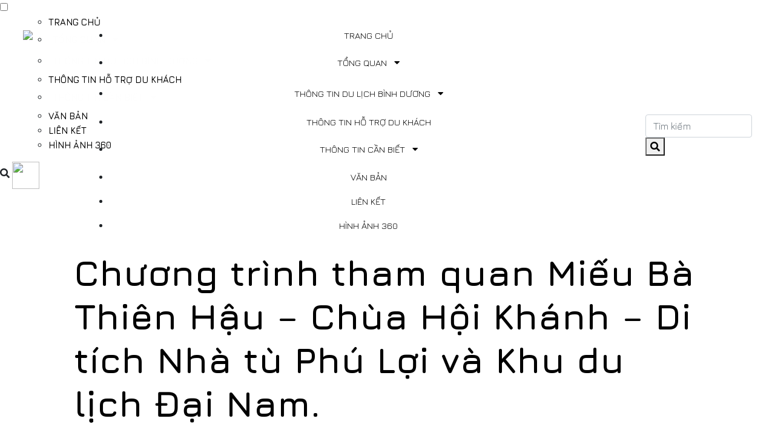

--- FILE ---
content_type: text/html; charset=UTF-8
request_url: https://dulichbinhduong.org.vn/du-lich/chuong-trinh-tham-quan-mieu-ba-thien-hau-chua-hoi-khanh-di-tich-nha-tu-phu-loi-va-khu-du-lich-dai-nam/ct
body_size: 6852
content:
<!DOCTYPE html>
<html lang="en">

<head>

    <meta charset="utf-8">
        <title>Chương trình tham quan Miếu Bà Thiên Hậu – Chùa Hội Khánh – Di tích Nhà tù Phú Lợi và Khu du lịch Đại Nam. </title>
    <meta name="description" content="Chương trình tham quan Miếu Bà Thiên Hậu – Chùa Hội Khánh – Di tích Nhà tù Phú Lợi và Khu du lịch Đại Nam. ">
    <meta name="keywords" content="Du lịch Bình Dương">

    <!-- Thẻ meta cho chia sẻ trên Facebook -->
    <meta property="og:title" content="Chương trình tham quan Miếu Bà Thiên Hậu – Chùa Hội Khánh – Di tích Nhà tù Phú Lợi và Khu du lịch Đại Nam. ">
    <meta property="og:description" content="Chương trình tham quan Miếu Bà Thiên Hậu – Chùa Hội Khánh – Di tích Nhà tù Phú Lợi và Khu du lịch Đại Nam. ">
    <meta property="og:image" content="https://dulichbinhduong.org.vn/storage/travels/NiJ1dD3aF20Tt7HRSygXqN0ELfjHaadpIzwur7qG.jpg">
    <meta property="og:url" content="https://dulichbinhduong.org.vn/du-lich/chuong-trinh-tham-quan-mieu-ba-thien-hau-chua-hoi-khanh-di-tich-nha-tu-phu-loi-va-khu-du-lich-dai-nam/ct">
    <meta property="og:type" content="website">

    <!-- Thẻ meta cho chia sẻ trên Twitter -->
    <meta name="twitter:title" content="Chương trình tham quan Miếu Bà Thiên Hậu – Chùa Hội Khánh – Di tích Nhà tù Phú Lợi và Khu du lịch Đại Nam. ">
    <meta name="twitter:description" content="Chương trình tham quan Miếu Bà Thiên Hậu – Chùa Hội Khánh – Di tích Nhà tù Phú Lợi và Khu du lịch Đại Nam. ">
    <meta name="twitter:image" content="https://dulichbinhduong.org.vn/storage/travels/NiJ1dD3aF20Tt7HRSygXqN0ELfjHaadpIzwur7qG.jpg">
    <meta name="twitter:card" content="summary_large_image">

    
    <meta name="viewport" content="width=device-width, initial-scale=1">
    <meta name="google-site-verification" content="" />
    <link rel="preconnect" href="https://fonts.googleapis.com">
    <link rel="preconnect" href="https://fonts.gstatic.com" crossorigin>
    <link href="https://fonts.googleapis.com/css2?family=Oswald:wght@200;300;400;500;600&family=Quicksand:wght@300;400;500;600;700&display=swap" rel="stylesheet">
    
    <link rel="apple-touch-icon" sizes="180x180" href="https://dulichbinhduong.org.vn/frontend/images/favicon_io/apple-touch-icon.png">
    <link rel="icon" type="image/png" sizes="32x32" href="https://dulichbinhduong.org.vn/frontend/images/favicon_io/favicon-32x32.png">
    <link rel="icon" type="image/png" sizes="16x16" href="https://dulichbinhduong.org.vn/frontend/images/favicon_io/favicon-16x16.png">
    <link rel="manifest" href="https://dulichbinhduong.org.vn/frontend/images/favicon_io/site.webmanifest">


    <link rel="stylesheet" type="text/css" href="https://dulichbinhduong.org.vn/assets/frontend/css/slick.css"/>
    <link rel="stylesheet" href="https://dulichbinhduong.org.vn/css/all.css?v=2">
    <link rel="stylesheet" href="https://dulichbinhduong.org.vn/assets/frontend/css/style-2.css?v=2">
        <!-- Global site tag (gtag.js) - Google Analytics -->
    <script async src="https://www.googletagmanager.com/gtag/js?id=G-PZR9KRE9F5">
    </script>
    <script>
        window.dataLayer = window.dataLayer || [];
        function gtag(){dataLayer.push(arguments);}
        gtag('js', new Date());
        gtag('config', 'G-PZR9KRE9F5');
    </script>

</head>

<body>
    <nav role="navigation" id="header-mobile">
            <div id="menuToggle">
              <input type="checkbox" />
                <span></span>
                <span></span>
                <span></span>
            <ul id="menu">
            <ul class="accordion">


    
        
        <li class="accordion-chevron">
            <a class=" text-uppercase position-ab" href="https://dulichbinhduong.org.vn" target="_self">
            
             Trang chủ
            
        </a>
        
                </li>
        
        
        <li class="accordion-chevron">
            <a class="accordion-toggle text-uppercase position-ab" href="#" target="_self">
            
             Tổng quan
            <i class="fa fa-caret-down pl-2"></i>
        </a>
        
                <ul class="accordion-inner ab">
    <li class="accordion-chevron">


    
        
            <a class=" " href="https://dulichbinhduong.org.vn/page/binh-duong-nang-dong-phat-trien" target="_self">
            
            <p> Tỉnh Bình Dương
            </p>
        </a>
        
                
        
            <a class=" " href="https://dulichbinhduong.org.vn/page/tiem-nang-du-lich-tinh-binh-duong" target="_self">
            
            <p> Tiềm năng du lịch Bình Dương
            </p>
        </a>
        
                
        
            <a class=" " href="https://dulichbinhduong.org.vn/page/trung-tam-xuc-tien-du-lich" target="_self">
            
            <p> Trung tâm Xúc tiến Thương mại, Du lịch và Phát triển công nghiệp tỉnh Bình Dương
            </p>
        </a>
        
            </li>
</ul>
                </li>
        
        
        <li class="accordion-chevron">
            <a class="accordion-toggle text-uppercase position-ab" href="#" target="_self">
            
             Thông tin du lịch Bình Dương
            <i class="fa fa-caret-down pl-2"></i>
        </a>
        
                <ul class="accordion-inner ab">
    <li class="accordion-chevron">


    
                
                
        
            <a class=" " href="https://dulichbinhduong.org.vn/du-lich/thanh-pho-thong-minh-binh-duong" target="_self">
            
            <p> Thành phố thông minh Bình Dương
            </p>
        </a>
        
                
        
            <a class=" " href="https://dulichbinhduong.org.vn/du-lich/tour-du-lich-binh-duong" target="_self">
            
            <p> Tour du lịch Bình Dương
            </p>
        </a>
        
                
        
            <a class="accordion-toggle " href="#" target="_self">
            
            <p> Điểm đến
            <i class="fa fa-caret-down pl-2"></i></p>
        </a>
        
                <ul class="accordion-inner ">
    <li class="accordion-chevron">


    
        
            <a class=" " href="https://dulichbinhduong.org.vn/du-lich/di-tich-lich-su" target="_self">
            
            <p> Di tích lịch sử
            </p>
        </a>
        
                
        
            <a class=" " href="https://dulichbinhduong.org.vn/du-lich/danh-lam-thang-canh" target="_self">
            
            <p> Danh lam thắng cảnh
            </p>
        </a>
        
                
        
            <a class=" " href="https://dulichbinhduong.org.vn/du-lich/lang-nghe-truyen-thong" target="_self">
            
            <p> Làng nghề truyền thống
            </p>
        </a>
        
                
        
            <a class=" " href="https://dulichbinhduong.org.vn/du-lich/du-lich-sinh-thai-miet-vuon" target="_self">
            
            <p> Du lịch sinh thái miệt vườn
            </p>
        </a>
        
                
        
            <a class=" " href="https://dulichbinhduong.org.vn/du-lich/khu-vui-choi-giai-tri-mua-sam" target="_self">
            
            <p> Khu vui chơi, giải trí, mua sắm
            </p>
        </a>
        
            </li>
</ul>
                
        
            <a class="accordion-toggle " href="#" target="_self">
            
            <p> Lưu trú
            <i class="fa fa-caret-down pl-2"></i></p>
        </a>
        
                <ul class="accordion-inner ">
    <li class="accordion-chevron">


    
        
            <a class=" " href="https://dulichbinhduong.org.vn/du-lich/resort-khu-du-lich" target="_self">
            
            <p> Resort / Khu du lịch
            </p>
        </a>
        
                
        
            <a class=" " href="https://dulichbinhduong.org.vn/du-lich/khach-san" target="_self">
            
            <p> Khách sạn
            </p>
        </a>
        
                
        
            <a class=" " href="https://dulichbinhduong.org.vn/du-lich/nha-nghi" target="_self">
            
            <p> Nhà nghỉ
            </p>
        </a>
        
            </li>
</ul>
                
        
            <a class="accordion-toggle " href="#" target="_self">
            
            <p> Lữ hành
            <i class="fa fa-caret-down pl-2"></i></p>
        </a>
        
                <ul class="accordion-inner ">
    <li class="accordion-chevron">


    
        
            <a class=" " href="https://dulichbinhduong.org.vn/du-lich/tour-du-xuan-binh-duong" target="_self">
            
            <p> Tour du xuân Bình Dương
            </p>
        </a>
        
                
        
            <a class=" " href="https://dulichbinhduong.org.vn/du-lich/don-vi-kinh-doanh-lu-hanh" target="_self">
            
            <p> Đơn vị kinh doanh lữ hành
            </p>
        </a>
        
            </li>
</ul>
                
        
            <a class="accordion-toggle " href="#" target="_self">
            
            <p> Ẩm thực
            <i class="fa fa-caret-down pl-2"></i></p>
        </a>
        
                <ul class="accordion-inner ">
    <li class="accordion-chevron">


    
        
            <a class=" " href="https://dulichbinhduong.org.vn/du-lich/quan-an" target="_self">
            
            <p> Quán ăn
            </p>
        </a>
        
                
        
            <a class=" " href="https://dulichbinhduong.org.vn/du-lich/thuc-uong" target="_self">
            
            <p> Thức uống
            </p>
        </a>
        
                
        
            <a class=" " href="https://dulichbinhduong.org.vn/du-lich/mon-ngon-binh-duong" target="_self">
            
            <p> Món ngon Bình Dương
            </p>
        </a>
        
            </li>
</ul>
                
        
            <a class="accordion-toggle " href="#" target="_self">
            
            <p> Lễ hội
            <i class="fa fa-caret-down pl-2"></i></p>
        </a>
        
                <ul class="accordion-inner ">
    <li class="accordion-chevron">


    
        
            <a class=" " href="https://dulichbinhduong.org.vn/du-lich/le-hoi-chua-ba-thien-hau" target="_self">
            
            <p> Lễ hội “Chùa Bà Thiên Hậu”
            </p>
        </a>
        
                
        
            <a class=" " href="https://dulichbinhduong.org.vn/du-lich/le-hoi-trong-nuoc" target="_self">
            
            <p> Lễ hội trong nước
            </p>
        </a>
        
                
        
            <a class=" " href="https://dulichbinhduong.org.vn/du-lich/le-hoi-binh-duong" target="_self">
            
            <p> Lễ hội Bình Dương
            </p>
        </a>
        
            </li>
</ul>
            </li>
</ul>
                </li>
        
        
        <li class="accordion-chevron">
            <a class=" text-uppercase position-ab" href="https://dulichbinhduong.org.vn/tin-tuc/thong-tin-ho-tro-du-khach" target="_self">
            
             Thông tin hỗ trợ du khách
            
        </a>
        
                </li>
        
        
        <li class="accordion-chevron">
            <a class="accordion-toggle text-uppercase position-ab" href="#" target="_self">
            
             Thông tin cần biết
            <i class="fa fa-caret-down pl-2"></i>
        </a>
        
                <ul class="accordion-inner ab">
    <li class="accordion-chevron">


    
        
            <a class=" " href="#" target="_self">
            
            <p> Thông báo
            </p>
        </a>
        
                
                
        
            <a class=" " href="https://dulichbinhduong.org.vn/du-lich/kinh-nghiem-du-lich" target="_self">
            
            <p> Kinh nghiệm du lịch
            </p>
        </a>
        
                
        
            <a class=" " href="https://dulichbinhduong.org.vn/tin-tuc/video-huong-dan-nghiep-vu" target="_self">
            
            <p> Video hướng dẫn nghiệp vụ
            </p>
        </a>
        
            </li>
</ul>
                </li>
        
        
        <li class="accordion-chevron">
            <a class=" text-uppercase position-ab" href="https://dulichbinhduong.org.vn/tin-tuc/van-ban" target="_self">
            
             Văn bản
            
        </a>
        
                </li>
        
        
        <li class="accordion-chevron">
            <a class=" text-uppercase position-ab" href="https://dulichbinhduong.org.vn/lien-ket" target="_self">
            
             Liên kết
            
        </a>
        
                </li>
        
        
        <li class="accordion-chevron">
            <a class=" text-uppercase position-ab" href="https://dulichbinhduong.org.vn/hinh-anh-360" target="_self">
            
             Hình ảnh 360
            
        </a>
        
                </li>
    </ul>

            </ul>
           </div>
           <i class="fa fa-search" aria-hidden="true" data-toggle="modal" data-target="#searchModal"></i>
           <a href="/" type="button"><span class="logo-menu-mobile"> <img width="45" height="45"src="https://dulichbinhduong.org.vn/storage/settings/March2021/mxxTy55tnzUxD0nyfwFB.jpg" ></span></a>
          </nav>
<!-- Menu Fix -->
<section id="navbar">
    <div class="fixed-top bg-menu p-2">
        <nav class='container animated flipInX row' id="flat-navigation">
        <div class="col-lg-1 logo">
        <a href="/" type="button"><span class="text-dark float-left "> <img src="https://dulichbinhduong.org.vn/storage/settings/March2021/mxxTy55tnzUxD0nyfwFB.jpg" ></span></a>
        </div>
        <div class="col-lg-9 align-self-center text-md-center">
        <ul class="accordion">


    
        
        <li class="accordion-chevron">
            <a class=" text-uppercase position-ab" href="https://dulichbinhduong.org.vn" target="_self">
            
            <p> Trang chủ
            </p>
        </a>
        
                </li>
        
        
        <li class="accordion-chevron">
            <a class="accordion-toggle text-uppercase position-ab" href="#" target="_self">
            
            <p> Tổng quan
            <i class="fa fa-caret-down pl-2"></i></p>
        </a>
        
                <ul class="accordion-inner ab">
    <li class="accordion-chevron">


    
        
            <a class=" " href="https://dulichbinhduong.org.vn/page/binh-duong-nang-dong-phat-trien" target="_self">
            
            <p> Tỉnh Bình Dương
            </p>
        </a>
        
                
        
            <a class=" " href="https://dulichbinhduong.org.vn/page/tiem-nang-du-lich-tinh-binh-duong" target="_self">
            
            <p> Tiềm năng du lịch Bình Dương
            </p>
        </a>
        
                
        
            <a class=" " href="https://dulichbinhduong.org.vn/page/trung-tam-xuc-tien-du-lich" target="_self">
            
            <p> Trung tâm Xúc tiến Thương mại, Du lịch và Phát triển công nghiệp tỉnh Bình Dương
            </p>
        </a>
        
            </li>
</ul>
                </li>
        
        
        <li class="accordion-chevron">
            <a class="accordion-toggle text-uppercase position-ab" href="#" target="_self">
            
            <p> Thông tin du lịch Bình Dương
            <i class="fa fa-caret-down pl-2"></i></p>
        </a>
        
                <ul class="accordion-inner ab">
    <li class="accordion-chevron">


    
                
                
        
            <a class=" " href="https://dulichbinhduong.org.vn/du-lich/thanh-pho-thong-minh-binh-duong" target="_self">
            
            <p> Thành phố thông minh Bình Dương
            </p>
        </a>
        
                
        
            <a class=" " href="https://dulichbinhduong.org.vn/du-lich/tour-du-lich-binh-duong" target="_self">
            
            <p> Tour du lịch Bình Dương
            </p>
        </a>
        
                
        
            <a class="accordion-toggle " href="#" target="_self">
            
            <p> Điểm đến
            <i class="fa fa-caret-down pl-2"></i></p>
        </a>
        
                <ul class="accordion-inner ">
    <li class="accordion-chevron">


    
        
            <a class=" " href="https://dulichbinhduong.org.vn/du-lich/di-tich-lich-su" target="_self">
            
            <p> Di tích lịch sử
            </p>
        </a>
        
                
        
            <a class=" " href="https://dulichbinhduong.org.vn/du-lich/danh-lam-thang-canh" target="_self">
            
            <p> Danh lam thắng cảnh
            </p>
        </a>
        
                
        
            <a class=" " href="https://dulichbinhduong.org.vn/du-lich/lang-nghe-truyen-thong" target="_self">
            
            <p> Làng nghề truyền thống
            </p>
        </a>
        
                
        
            <a class=" " href="https://dulichbinhduong.org.vn/du-lich/du-lich-sinh-thai-miet-vuon" target="_self">
            
            <p> Du lịch sinh thái miệt vườn
            </p>
        </a>
        
                
        
            <a class=" " href="https://dulichbinhduong.org.vn/du-lich/khu-vui-choi-giai-tri-mua-sam" target="_self">
            
            <p> Khu vui chơi, giải trí, mua sắm
            </p>
        </a>
        
            </li>
</ul>
                
        
            <a class="accordion-toggle " href="#" target="_self">
            
            <p> Lưu trú
            <i class="fa fa-caret-down pl-2"></i></p>
        </a>
        
                <ul class="accordion-inner ">
    <li class="accordion-chevron">


    
        
            <a class=" " href="https://dulichbinhduong.org.vn/du-lich/resort-khu-du-lich" target="_self">
            
            <p> Resort / Khu du lịch
            </p>
        </a>
        
                
        
            <a class=" " href="https://dulichbinhduong.org.vn/du-lich/khach-san" target="_self">
            
            <p> Khách sạn
            </p>
        </a>
        
                
        
            <a class=" " href="https://dulichbinhduong.org.vn/du-lich/nha-nghi" target="_self">
            
            <p> Nhà nghỉ
            </p>
        </a>
        
            </li>
</ul>
                
        
            <a class="accordion-toggle " href="#" target="_self">
            
            <p> Lữ hành
            <i class="fa fa-caret-down pl-2"></i></p>
        </a>
        
                <ul class="accordion-inner ">
    <li class="accordion-chevron">


    
        
            <a class=" " href="https://dulichbinhduong.org.vn/du-lich/tour-du-xuan-binh-duong" target="_self">
            
            <p> Tour du xuân Bình Dương
            </p>
        </a>
        
                
        
            <a class=" " href="https://dulichbinhduong.org.vn/du-lich/don-vi-kinh-doanh-lu-hanh" target="_self">
            
            <p> Đơn vị kinh doanh lữ hành
            </p>
        </a>
        
            </li>
</ul>
                
        
            <a class="accordion-toggle " href="#" target="_self">
            
            <p> Ẩm thực
            <i class="fa fa-caret-down pl-2"></i></p>
        </a>
        
                <ul class="accordion-inner ">
    <li class="accordion-chevron">


    
        
            <a class=" " href="https://dulichbinhduong.org.vn/du-lich/quan-an" target="_self">
            
            <p> Quán ăn
            </p>
        </a>
        
                
        
            <a class=" " href="https://dulichbinhduong.org.vn/du-lich/thuc-uong" target="_self">
            
            <p> Thức uống
            </p>
        </a>
        
                
        
            <a class=" " href="https://dulichbinhduong.org.vn/du-lich/mon-ngon-binh-duong" target="_self">
            
            <p> Món ngon Bình Dương
            </p>
        </a>
        
            </li>
</ul>
                
        
            <a class="accordion-toggle " href="#" target="_self">
            
            <p> Lễ hội
            <i class="fa fa-caret-down pl-2"></i></p>
        </a>
        
                <ul class="accordion-inner ">
    <li class="accordion-chevron">


    
        
            <a class=" " href="https://dulichbinhduong.org.vn/du-lich/le-hoi-chua-ba-thien-hau" target="_self">
            
            <p> Lễ hội “Chùa Bà Thiên Hậu”
            </p>
        </a>
        
                
        
            <a class=" " href="https://dulichbinhduong.org.vn/du-lich/le-hoi-trong-nuoc" target="_self">
            
            <p> Lễ hội trong nước
            </p>
        </a>
        
                
        
            <a class=" " href="https://dulichbinhduong.org.vn/du-lich/le-hoi-binh-duong" target="_self">
            
            <p> Lễ hội Bình Dương
            </p>
        </a>
        
            </li>
</ul>
            </li>
</ul>
                </li>
        
        
        <li class="accordion-chevron">
            <a class=" text-uppercase position-ab" href="https://dulichbinhduong.org.vn/tin-tuc/thong-tin-ho-tro-du-khach" target="_self">
            
            <p> Thông tin hỗ trợ du khách
            </p>
        </a>
        
                </li>
        
        
        <li class="accordion-chevron">
            <a class="accordion-toggle text-uppercase position-ab" href="#" target="_self">
            
            <p> Thông tin cần biết
            <i class="fa fa-caret-down pl-2"></i></p>
        </a>
        
                <ul class="accordion-inner ab">
    <li class="accordion-chevron">


    
        
            <a class=" " href="#" target="_self">
            
            <p> Thông báo
            </p>
        </a>
        
                
                
        
            <a class=" " href="https://dulichbinhduong.org.vn/du-lich/kinh-nghiem-du-lich" target="_self">
            
            <p> Kinh nghiệm du lịch
            </p>
        </a>
        
                
        
            <a class=" " href="https://dulichbinhduong.org.vn/tin-tuc/video-huong-dan-nghiep-vu" target="_self">
            
            <p> Video hướng dẫn nghiệp vụ
            </p>
        </a>
        
            </li>
</ul>
                </li>
        
        
        <li class="accordion-chevron">
            <a class=" text-uppercase position-ab" href="https://dulichbinhduong.org.vn/tin-tuc/van-ban" target="_self">
            
            <p> Văn bản
            </p>
        </a>
        
                </li>
        
        
        <li class="accordion-chevron">
            <a class=" text-uppercase position-ab" href="https://dulichbinhduong.org.vn/lien-ket" target="_self">
            
            <p> Liên kết
            </p>
        </a>
        
                </li>
        
        
        <li class="accordion-chevron">
            <a class=" text-uppercase position-ab" href="https://dulichbinhduong.org.vn/hinh-anh-360" target="_self">
            
            <p> Hình ảnh 360
            </p>
        </a>
        
                </li>
    </ul>
  
        </div>
        <div class="col-lg-2 align-self-center text-end">
            <!-- <a href="/" type="button"><button class="btn btn-call">0274 3855 636</button></a> -->
            <form action="https://dulichbinhduong.org.vn/du-lich" method="get" class="form-search" id="frm-search">
                <input type="text" name="keyword" id="keyword" class="form-control" value="" placeholder="Tìm kiếm">
                <button type="submit" class="btn-search">
                    <i class="fa fa-search"></i>
                </button>
            </form>
        </div>
        </nav>
    </div>
    <!-- End Menu -->
    <!-- <div class="fixed-top bg-transparent btn-top" id="top">
            <a href="#" role="button"><img class="rolate-btn-top" src="https://dulichbinhduong.org.vn/assets/frontend/image/arrow.png"></a>
    </div> -->
   
        
    
</section>

<div class="modal fade in" id="searchModal" tabindex="-1" role="dialog" aria-labelledby="searchModalLabel" aria-hidden="true">
  <div class="modal-dialog" role="document">
    <div class="modal-content">
      <div class="modal-body text-center">
      <form action="https://dulichbinhduong.org.vn/du-lich" method="get" class="form-search">
                <input type="text" name="keyword" id="keyword" class="form-control" value="" placeholder="Nhập nội dung tìm kiếm...">
                <button type="submit"class="btn">
        Tìm kiếm
        </button>  
        </form>
      </div>
    </div>
  </div>
</div>    <div id="main">
        
            <section id="single-post">
        <div class="row ">
            <div class="container col col-lg-10">
                <h2 class="title-single-post">Chương trình tham quan Miếu Bà Thiên Hậu – Chùa Hội Khánh – Di tích Nhà tù Phú Lợi và Khu du lịch Đại Nam. </h2>
                                <p class="description news-travel">
                        
                </p>
            </div>
            <div class="container content text-center"><p><strong><p><span style="font-size:14px;"><span style="font-family:arial,helvetica,sans-serif;">Tour tham quan Miếu Bà Thiên Hậu – Chùa Hội Khánh – Di tích Nhà tù Phú Lợi và Khu du lịch Đại Nam. Thời gian: 01 ngày.</span></span></p>
</strong></p><p><img style="width: 100%; border-radius: 15px; margin: auto;" src="/storage/travels/6OpfPfOacI56fVVWdgAgpk3kG2Ch02AU1ohWVlUZ.jpg" alt="binh duong image" /></p><p><span style="font-size:14px;"><span style="font-family:arial,helvetica,sans-serif;"><strong>Sáng </strong> </span></span></p><p><span style="font-size:14px;"><span style="font-family:arial,helvetica,sans-serif;">Xe và hướng dẫn viên <strong><em>Songbetourist</em></strong> đón du khách tại điểm hẹn tham quan <strong>Miếu bà Thiên Hậu</strong> TP,Thủ Dầu Một,Tỉnh Bình Dương là nơi tín ngưỡng của đồng bào người Việt gốc Hoa (chủ yếu). Lễ hội chính được long trọng tổ chức vào đêm ngày 14 đến rạng sáng ngày rằm 15 tháng Giêng âm lịch hàng năm hàng năm. Kiệu Bà tuần du chợ Thủ Dầu Một diễn ra vào ngày rằm. Buổi rước Kiệu Bà được hàng triệu người  từ khắp nơi trong nước đến tham dự, dâng hương cầu phúc cầu cho quốc thái dân an.</span></span></p><p><span style="font-size:14px;"><span style="font-family:arial,helvetica,sans-serif;"><strong>Chiều</strong></span></span></p><p><span style="font-size:14px;"><span style="font-family:arial,helvetica,sans-serif;">Tiếp tục đến với khu di tích<strong> chùa</strong> <strong>Hội Khánh</strong> đây là một công trình kiến trúc gỗ lưu giữ nhiều cổ vật hàng mấy trăm năm.Vào năm 2013 Tổ chức Kỷ lục châu Á tại Ấn Độ công nhận tượng Đức Bổn sư Thích ca nhập Niết bàn  trên mái chùa dài nhất châu Á.</span></span></p><p><span style="font-size:14px;"><span style="font-family:arial,helvetica,sans-serif;">Đoàn di chuyển  tham quan.Khu di tích lịch sử <strong>nhà tù</strong> <strong>Phú Lợi</strong>.Nơi đây được mệnh danh là “Địa ngục trần gian”<strong>.</strong>Do chế độ Ngô Đình Diệm và đế quốc Mỹ xây dựng.vào năm 1957, để giam cầm các chiến sĩ cách mạng yêu nước Việt Nam.Đoàn dùng cơm trưa.</span></span></p><p><span style="font-size:14px;"><span style="font-family:arial,helvetica,sans-serif;">Đến với <strong>khu du lịch Đại Nam</strong>. là cụm công trình có giá trị tôn vinh, vọng ngưỡng tinh hoa của 4000 ngàn năm văn hiến của dân tộc và ghi dấu những mốc son rạng ngời trong lịch sử Việt Nam. Là nơi du lịch văn hóa, tâm linh.  các vật dụng thờ cúng được dát vàng 24K. Kim Điện cũng được sách kỷ lục Việt Nam ghi nhận là Ngôi đền lớn nhất Việt Nam. Tham quan vườn bách thú với 63 loài, <strong>Hươu Cao Cổ , Hươu Sao, Cò Lạo Ấn Độ và Cò Ruồi.</strong>....Vui chơi và tắm Biển Nhân Tạo lớn nhất Việt Nam hiện nay với diện tích: 21,6 ha.</span></span></p><p><span style="font-size:14px;"><span style="font-family:arial,helvetica,sans-serif;"><strong><em>HDV Songbetourist</em></strong> và xe đưa quý khách trở về điển hẹn ban đầu,tam chia tay và hẹn gặp lại.</span></span></p><p style="outline: none; font-family: Arial, Times, serif; font-size: 14px;"><strong><span style="font-size:14px;"><span style="font-family:arial,helvetica,sans-serif;"><span style="outline: none;"><span style="outline: none;">Văn phòng công ty: 23/6 đường  Lê Thị Trung,  P.Phú Lợi, Tp.Thủ Dầu Một, T.Bình Dương </span></span></span></span></strong></p><p style="outline: none; font-family: Arial, Times, serif; font-size: 14px;"><strong><span style="font-size:14px;"><span style="font-family:arial,helvetica,sans-serif;"><span style="outline: none;"><span style="outline: none;">Email:  thucmai@songbetourist.vn  .    Website: wwwsongbetoourist.vn</span></span></span></span></strong></p><p style="outline: none; font-family: Arial, Times, serif; font-size: 14px;"><strong><span style="font-size:14px;"><span style="font-family:arial,helvetica,sans-serif;"><span style="outline: none;">Tel: 0274.3639639 – 3856. 551. 0964 452 455 – Mr Châu. 08 9</span><span style="outline: none;">977 1345 Mr Thức</span></span></span></strong></p><p style="outline: none; font-family: Arial, Times, serif; font-size: 14px;"><strong><span style="font-size:14px;"><span style="font-family:arial,helvetica,sans-serif;"><span style="outline: none;">Hotline: 0919 151 070</span></span></span></strong></p><p style="outline: none; font-family: Arial, Times, serif; font-size: 14px; text-align: right;"><span style="font-family: arial, helvetica, sans-serif; font-size: 12px; text-align: right;">TTXTDL</span></p></div>
        </div>
    </section>
    <!--Post Categories-->
    <section id="list-post">
        <hr>
        <div class="container place-content d-flex">
            <div class="col-md-3 col-sm-3 col-xs-4 pr-md-5">
                                <h3 class="font-weight-bold">Bài viết tiếp theo</h3>
                                <a href="https://dulichbinhduong.org.vn/du-lich/chuong-trinh-tham-quan-lang-nghe-son-mai-tuong-binh-hiep-lang-tre-phu-an-khu-du-lich-dai-nam/ct" >
                    <p>Chương trình tham quan Làng nghề sơn mài Tương Bình Hiệp - Làng tre Phú An – Khu du lịch Đại Nam.</p>
                </a>
                                <a href="https://dulichbinhduong.org.vn/du-lich/chuong-trinh-tham-quan-trai-nghiem-vuon-quoc-gia-nam-cat-tien/ct" >
                    <p>Chương trình tham quan trải nghiệm vườn quốc gia Nam Cát Tiên.</p>
                </a>
                                <a href="https://dulichbinhduong.org.vn/du-lich/chuong-trinh-du-xuan-tham-quan-nghi-duong-hai-loc-dau-xuan-tai-da-lat/ct" >
                    <p>Chương trình du Xuân tham quan nghỉ dưỡng hái lộc đầu Xuân tại Đà Lạt</p>
                </a>
                                <a href="https://dulichbinhduong.org.vn/du-lich/binh-duong-hanh-huong-don-loc-xuan-2020/ct" >
                    <p>Bình Dương Hành hương đón lộc Xuân 2020</p>
                </a>
                                            </div>
            <div class="col-md-3 col-sm-3 col-xs-4 pl-md-5">
                <h3 class="font-weight-bold">Bài viết liên quan</h3>
                                <a href="https://dulichbinhduong.org.vn/du-lich/binh-duong-hanh-huong-don-loc-xuan-2020/ct" >
                    <p>Bình Dương Hành hương đón lộc Xuân 2020</p>
                </a>
                                <a href="https://dulichbinhduong.org.vn/du-lich/chuong-trinh-du-xuan-tham-quan-nghi-duong-hai-loc-dau-xuan-tai-da-lat/ct" >
                    <p>Chương trình du Xuân tham quan nghỉ dưỡng hái lộc đầu Xuân tại Đà Lạt</p>
                </a>
                                <a href="https://dulichbinhduong.org.vn/du-lich/chuong-trinh-tham-quan-trai-nghiem-vuon-quoc-gia-nam-cat-tien/ct" >
                    <p>Chương trình tham quan trải nghiệm vườn quốc gia Nam Cát Tiên.</p>
                </a>
                                <a href="https://dulichbinhduong.org.vn/du-lich/chuong-trinh-tham-quan-lang-nghe-son-mai-tuong-binh-hiep-lang-tre-phu-an-khu-du-lich-dai-nam/ct" >
                    <p>Chương trình tham quan Làng nghề sơn mài Tương Bình Hiệp - Làng tre Phú An – Khu du lịch Đại Nam.</p>
                </a>
                                
            </div>
        </div>
    </section>
    <!--End  Post Categories-->
        <!--Footer-->
        <section id="footer">
    <footer class="footer section bg-footer">
        <!---->
        <!-- <div style="background-color: #e9ecef;">
            <div class=" text-center py-2 ">
                <h2 class="jumbotron-heading fontdancing">Bình Dương năng động phát triển</h2>
            </div>
        </div> -->
        <!---->
        <div class="container">
            
            <div class="row">
                <div class="row col-sm-5">
                    <a class="col-2 footer-brand p-0" href="/">
                    <img class="logo-image" src="https://dulichbinhduong.org.vn/storage/settings/March2021/mxxTy55tnzUxD0nyfwFB.jpg" width="45" height="45"></a>
                    <h6 class="col-10 mt-1 p-0">Trung tâm Xúc tiến Thương mại, Du lịch 
                        <br>và Phát triển công nghiệp tỉnh Bình Dương </h6>
                    <ul class="list-group list-unstyled ">
                        <li class="my-1"><i class="fa fa-map-marker" aria-hidden="true"></i><a href="javascript:void(0)" >Địa chỉ: 03 đường Huỳnh Văn Nghệ, P. Phú Lợi, TP. Thủ Dầu Một, tỉnh Bình Dương</a></li>
                        <li class="my-1"><i class="fa fa-phone" aria-hidden="true"></i><a  href="tel:" >Điện thoại : </a></li>
                         <!-- <li class="my-1"><i class="fa fa-fax" aria-hidden="true"></i><a  href="javascript:void(0)" >Fax: </a></li> -->
                        <li class="my-1"><i class="fa fa-envelope" aria-hidden="true"></i><a  href="mailto:ttxtdlbinhduong@gmail.com" >Email: ttxtdlbinhduong@gmail.com</a></li>
                    </ul>
                </div>
                <div class="col-sm-3 ">
                    <h6 class=" mt-1">Thống kê</h6>
                    <ul class="list-group list-unstyled ">
                        <li><a class="text-gray" target="_blank">Đang online: <span id="analytic_online">--</span></a></li>
                        <li><a class="text-gray" target="_blank">Tổng số : <span id="analytic_all">------</span></a></li>
                    </ul>
                    <ul class="social-buttons list-unstyled mb-5 mb-lg-0">
                                                    <li>
                                <a href="https://www.facebook.com/dulich.binhduong" class="btn-lg btn-link" data-original-title="Like trên Facebook"><img src="https://dulichbinhduong.org.vn/assets/frontend/image/facebook.png"width="40"></a>
                            </li>
                                                                            <li>
                                <a href="https://www.youtube.com/channel/UCP6emVs_VcNun_UYAvs8gXQ" class="btn-lg btn-link " data-original-title="Đăng ký trên Youtube"><img src="https://dulichbinhduong.org.vn/assets/frontend/image/youtube.png"width="40"></a>
                            </li>
                                            </ul>
                </div>
                <div class="col-sm-4 ">
                        <iframe src="https://www.google.com/maps/embed?pb=!1m18!1m12!1m3!1d2924.6480643660334!2d106.67249020570361!3d10.984360930162088!2m3!1f0!2f0!3f0!3m2!1i1024!2i768!4f13.1!3m3!1m2!1s0x3174d12077b81a69%3A0xd86d5f517831bb0b!2zVHJ1bmcgdMOibSBYw7pjIHRp4bq_biDEkOG6p3UgdMawLCBUaMawxqFuZyBt4bqhaSB2w6AgUGjDoXQgdHJp4buDbiBDw7RuZyBuZ2hp4buHcCB04buJbmggQsOsbmggRMawxqFuZw!5e0!3m2!1svi!2sus!4v1747725834571!5m2!1svi!2sus"
                     width="100%" height="100%" style="border:0;" allowfullscreen="" loading="lazy" referrerpolicy="no-referrer-when-downgrade"></iframe>
                    </div>
            </div>
        </div>
    </footer>
</section>

        <!--End Footer-->
        <!--Scroll By Menu-->
        <!--End Scroll By Menu-->
    </div>

    
    <!--Fixed Top-->

    
    <!--End Fixtop-->

    <!-- <script src="https://dulichbinhduong.org.vn/js/all.js?v=2"></script> -->
    <script src="https://dulichbinhduong.org.vn/frontend/js/jquery-3.5.1.min.js"></script>
    <script src="https://dulichbinhduong.org.vn/frontend/js/bootstrap.min.js"></script>
    <script type="text/javascript" src="https://dulichbinhduong.org.vn/assets/frontend/js/slick.min.js"></script>
    <script src="https://dulichbinhduong.org.vn/assets/frontend/js/custom-2.js?v=2"></script>
    
<!-- 
    <script src="https://dulichbinhduong.org.vn/frontend/js/popper.min.js"></script>
    <script src="https://dulichbinhduong.org.vn/frontend/js/bootstrap.min.js"></script>
    <script src="https://dulichbinhduong.org.vn/frontend/js/bootstrap-select.min.js"></script>
    <script src="https://dulichbinhduong.org.vn/assets/frontend/js/coreSlider.js"></script>
    <script src="https://dulichbinhduong.org.vn/assets/frontend/js/custom.js"></script>
    <script src="https://dulichbinhduong.org.vn/assets/frontend/js/footer.js"></script>  -->

        <script>
    $(document).ready(function () {
        $.ajax({
            url: 'https://dulichbinhduong.org.vn/analytics',
            type: 'GET',
            dataType: 'json',
            success: function (data) {
                $('#analytic_online').text(data.today);
                $('#analytic_all').text(data.all);
            },

            error: function (xhr, status, error) {
                // Xử lý lỗi nếu có
                console.log("Lỗi: " + error);
            }
        });
    });
</script>
</body>
<script>
    $('document').ready(function(){
        $('#frm-search').submit(function(e){
            let keyword = $('#keyword').val();
            if (keyword == '') {
                e.preventDefault();
            }    
        });
    });
</script>
</html>
